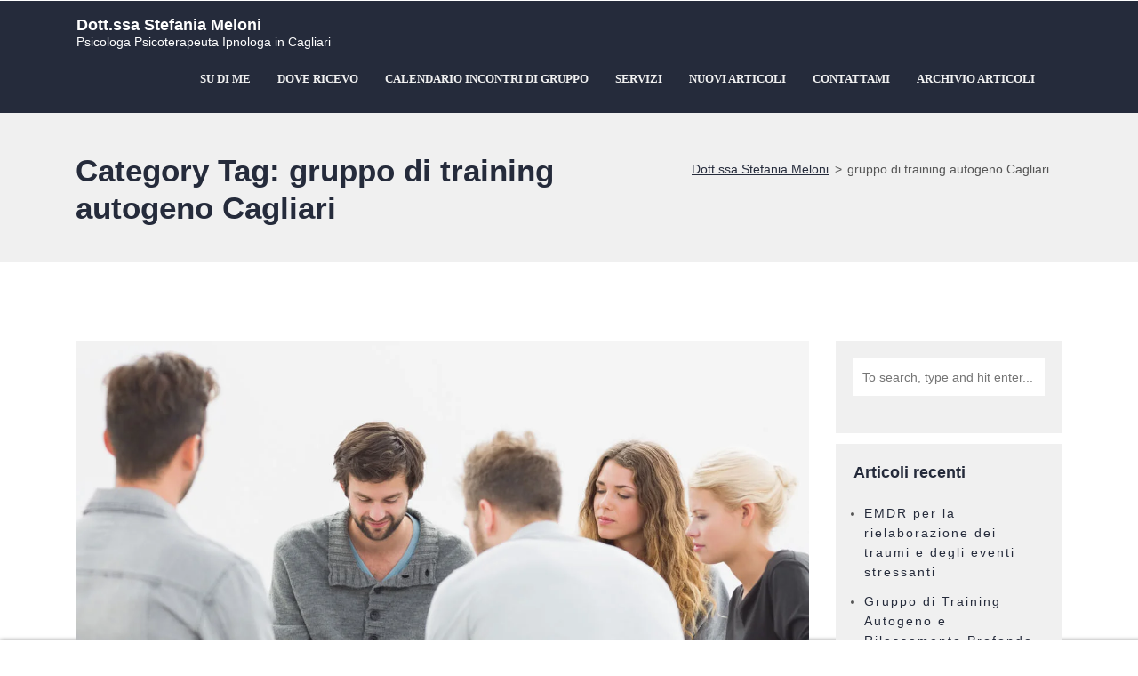

--- FILE ---
content_type: text/html; charset=UTF-8
request_url: https://stefaniameloni.it/cagliari/tag/gruppo-di-training-autogeno-cagliari/
body_size: 20153
content:
<!DOCTYPE html><html lang="it-IT"><head><script data-no-optimize="1">var litespeed_docref=sessionStorage.getItem("litespeed_docref");litespeed_docref&&(Object.defineProperty(document,"referrer",{get:function(){return litespeed_docref}}),sessionStorage.removeItem("litespeed_docref"));</script> <meta charset=UTF-8 /><meta name=viewport content="width=device-width, initial-scale=1, maximum-scale=1, user-scalable=no"><link rel=profile href=http://gmpg.org/xfn/11 /><link rel=pingback href=https://stefaniameloni.it/xmlrpc.php />
<!--[if lt IE 9]> <script src="https://stefaniameloni.it/wp-content/themes/psychologist/js/html5.js"></script> <![endif]--><meta name='robots' content='index, follow, max-image-preview:large, max-snippet:-1, max-video-preview:-1' /><style>img:is([sizes="auto" i], [sizes^="auto," i]) { contain-intrinsic-size: 3000px 1500px }</style><title>gruppo di training autogeno Cagliari Archivi - Dott.ssa Stefania Meloni</title><link rel="canonical" href="https://stefaniameloni.it/cagliari/tag/gruppo-di-training-autogeno-cagliari/" /><meta property="og:locale" content="it_IT" /><meta property="og:type" content="article" /><meta property="og:title" content="gruppo di training autogeno Cagliari Archivi" /><meta property="og:url" content="https://stefaniameloni.it/cagliari/tag/gruppo-di-training-autogeno-cagliari/" /><meta property="og:site_name" content="Dott.ssa Stefania Meloni" /><meta property="og:image" content="https://stefaniameloni.it/wp-content/uploads/2024/02/screen_sito.png" /><meta property="og:image:width" content="758" /><meta property="og:image:height" content="599" /><meta property="og:image:type" content="image/png" /><meta name="twitter:card" content="summary_large_image" /> <script type="application/ld+json" class="yoast-schema-graph">{"@context":"https://schema.org","@graph":[{"@type":"CollectionPage","@id":"https://stefaniameloni.it/cagliari/tag/gruppo-di-training-autogeno-cagliari/","url":"https://stefaniameloni.it/cagliari/tag/gruppo-di-training-autogeno-cagliari/","name":"gruppo di training autogeno Cagliari Archivi - Dott.ssa Stefania Meloni","isPartOf":{"@id":"https://stefaniameloni.it/#website"},"primaryImageOfPage":{"@id":"https://stefaniameloni.it/cagliari/tag/gruppo-di-training-autogeno-cagliari/#primaryimage"},"image":{"@id":"https://stefaniameloni.it/cagliari/tag/gruppo-di-training-autogeno-cagliari/#primaryimage"},"thumbnailUrl":"https://stefaniameloni.it/wp-content/uploads/2016/03/rilassamento-gruppo.jpg","breadcrumb":{"@id":"https://stefaniameloni.it/cagliari/tag/gruppo-di-training-autogeno-cagliari/#breadcrumb"},"inLanguage":"it-IT"},{"@type":"ImageObject","inLanguage":"it-IT","@id":"https://stefaniameloni.it/cagliari/tag/gruppo-di-training-autogeno-cagliari/#primaryimage","url":"https://stefaniameloni.it/wp-content/uploads/2016/03/rilassamento-gruppo.jpg","contentUrl":"https://stefaniameloni.it/wp-content/uploads/2016/03/rilassamento-gruppo.jpg","width":1250,"height":897,"caption":"Training Autogeno e rilassamento profondo in gruppo"},{"@type":"BreadcrumbList","@id":"https://stefaniameloni.it/cagliari/tag/gruppo-di-training-autogeno-cagliari/#breadcrumb","itemListElement":[{"@type":"ListItem","position":1,"name":"Home","item":"https://stefaniameloni.it/"},{"@type":"ListItem","position":2,"name":"gruppo di training autogeno Cagliari"}]},{"@type":"WebSite","@id":"https://stefaniameloni.it/#website","url":"https://stefaniameloni.it/","name":"Dott.ssa Stefania Meloni","description":"Psicologa Psicoterapeuta Ipnologa in Cagliari","publisher":{"@id":"https://stefaniameloni.it/#/schema/person/8265c21a0670afa3ed7fa782ea03c2b1"},"alternateName":"Psicologa Psicoterapeuta Cagliari Dott.ssa Stefania Meloni","potentialAction":[{"@type":"SearchAction","target":{"@type":"EntryPoint","urlTemplate":"https://stefaniameloni.it/?s={search_term_string}"},"query-input":"required name=search_term_string"}],"inLanguage":"it-IT"},{"@type":["Person","Organization"],"@id":"https://stefaniameloni.it/#/schema/person/8265c21a0670afa3ed7fa782ea03c2b1","name":"Stefania Meloni","image":{"@type":"ImageObject","inLanguage":"it-IT","@id":"https://stefaniameloni.it/#/schema/person/image/","url":"https://stefaniameloni.it/wp-content/uploads/2021/05/Psicoterapeuta-Stefania-Meloni-Cagliari-190x212-1.jpg","contentUrl":"https://stefaniameloni.it/wp-content/uploads/2021/05/Psicoterapeuta-Stefania-Meloni-Cagliari-190x212-1.jpg","width":190,"height":212,"caption":"Stefania Meloni"},"logo":{"@id":"https://stefaniameloni.it/#/schema/person/image/"},"description":"Psicologa, Ipnologa e Psicoterapeuta con Master di Terapia Strategica Breve, Practitioner PNL. Riceve sul suo studio di Cagliari.","sameAs":["https://stefaniameloni.it"]}]}</script> <link rel='dns-prefetch' href='//fonts.googleapis.com' /><link rel="alternate" type="application/rss+xml" title="Dott.ssa Stefania Meloni &raquo; Feed" href="https://stefaniameloni.it/feed/" /><link rel="alternate" type="application/rss+xml" title="Dott.ssa Stefania Meloni &raquo; Feed dei commenti" href="https://stefaniameloni.it/comments/feed/" /><link rel="alternate" type="text/calendar" title="Dott.ssa Stefania Meloni &raquo; iCal Feed" href="https://stefaniameloni.it/events/?ical=1" /><link rel="alternate" type="application/rss+xml" title="Dott.ssa Stefania Meloni &raquo; gruppo di training autogeno Cagliari Feed del tag" href="https://stefaniameloni.it/cagliari/tag/gruppo-di-training-autogeno-cagliari/feed/" /><link data-optimized="2" rel="stylesheet" href="https://stefaniameloni.it/wp-content/litespeed/css/e6322eb44029e0d4e85dcf630a70dad6.css?ver=9c94f" /><style id='wp-block-library-theme-inline-css' type='text/css'>.wp-block-audio :where(figcaption){color:#555;font-size:13px;text-align:center}.is-dark-theme .wp-block-audio :where(figcaption){color:#ffffffa6}.wp-block-audio{margin:0 0 1em}.wp-block-code{border:1px solid #ccc;border-radius:4px;font-family:Menlo,Consolas,monaco,monospace;padding:.8em 1em}.wp-block-embed :where(figcaption){color:#555;font-size:13px;text-align:center}.is-dark-theme .wp-block-embed :where(figcaption){color:#ffffffa6}.wp-block-embed{margin:0 0 1em}.blocks-gallery-caption{color:#555;font-size:13px;text-align:center}.is-dark-theme .blocks-gallery-caption{color:#ffffffa6}:root :where(.wp-block-image figcaption){color:#555;font-size:13px;text-align:center}.is-dark-theme :root :where(.wp-block-image figcaption){color:#ffffffa6}.wp-block-image{margin:0 0 1em}.wp-block-pullquote{border-bottom:4px solid;border-top:4px solid;color:currentColor;margin-bottom:1.75em}.wp-block-pullquote cite,.wp-block-pullquote footer,.wp-block-pullquote__citation{color:currentColor;font-size:.8125em;font-style:normal;text-transform:uppercase}.wp-block-quote{border-left:.25em solid;margin:0 0 1.75em;padding-left:1em}.wp-block-quote cite,.wp-block-quote footer{color:currentColor;font-size:.8125em;font-style:normal;position:relative}.wp-block-quote:where(.has-text-align-right){border-left:none;border-right:.25em solid;padding-left:0;padding-right:1em}.wp-block-quote:where(.has-text-align-center){border:none;padding-left:0}.wp-block-quote.is-large,.wp-block-quote.is-style-large,.wp-block-quote:where(.is-style-plain){border:none}.wp-block-search .wp-block-search__label{font-weight:700}.wp-block-search__button{border:1px solid #ccc;padding:.375em .625em}:where(.wp-block-group.has-background){padding:1.25em 2.375em}.wp-block-separator.has-css-opacity{opacity:.4}.wp-block-separator{border:none;border-bottom:2px solid;margin-left:auto;margin-right:auto}.wp-block-separator.has-alpha-channel-opacity{opacity:1}.wp-block-separator:not(.is-style-wide):not(.is-style-dots){width:100px}.wp-block-separator.has-background:not(.is-style-dots){border-bottom:none;height:1px}.wp-block-separator.has-background:not(.is-style-wide):not(.is-style-dots){height:2px}.wp-block-table{margin:0 0 1em}.wp-block-table td,.wp-block-table th{word-break:normal}.wp-block-table :where(figcaption){color:#555;font-size:13px;text-align:center}.is-dark-theme .wp-block-table :where(figcaption){color:#ffffffa6}.wp-block-video :where(figcaption){color:#555;font-size:13px;text-align:center}.is-dark-theme .wp-block-video :where(figcaption){color:#ffffffa6}.wp-block-video{margin:0 0 1em}:root :where(.wp-block-template-part.has-background){margin-bottom:0;margin-top:0;padding:1.25em 2.375em}</style><style id='classic-theme-styles-inline-css' type='text/css'>/*! This file is auto-generated */
.wp-block-button__link{color:#fff;background-color:#32373c;border-radius:9999px;box-shadow:none;text-decoration:none;padding:calc(.667em + 2px) calc(1.333em + 2px);font-size:1.125em}.wp-block-file__button{background:#32373c;color:#fff;text-decoration:none}</style><style id='global-styles-inline-css' type='text/css'>:root{--wp--preset--aspect-ratio--square: 1;--wp--preset--aspect-ratio--4-3: 4/3;--wp--preset--aspect-ratio--3-4: 3/4;--wp--preset--aspect-ratio--3-2: 3/2;--wp--preset--aspect-ratio--2-3: 2/3;--wp--preset--aspect-ratio--16-9: 16/9;--wp--preset--aspect-ratio--9-16: 9/16;--wp--preset--color--black: #000000;--wp--preset--color--cyan-bluish-gray: #abb8c3;--wp--preset--color--white: #ffffff;--wp--preset--color--pale-pink: #f78da7;--wp--preset--color--vivid-red: #cf2e2e;--wp--preset--color--luminous-vivid-orange: #ff6900;--wp--preset--color--luminous-vivid-amber: #fcb900;--wp--preset--color--light-green-cyan: #7bdcb5;--wp--preset--color--vivid-green-cyan: #00d084;--wp--preset--color--pale-cyan-blue: #8ed1fc;--wp--preset--color--vivid-cyan-blue: #0693e3;--wp--preset--color--vivid-purple: #9b51e0;--wp--preset--color--first-color: #252b3b;--wp--preset--color--second-color: #ff6544;--wp--preset--gradient--vivid-cyan-blue-to-vivid-purple: linear-gradient(135deg,rgba(6,147,227,1) 0%,rgb(155,81,224) 100%);--wp--preset--gradient--light-green-cyan-to-vivid-green-cyan: linear-gradient(135deg,rgb(122,220,180) 0%,rgb(0,208,130) 100%);--wp--preset--gradient--luminous-vivid-amber-to-luminous-vivid-orange: linear-gradient(135deg,rgba(252,185,0,1) 0%,rgba(255,105,0,1) 100%);--wp--preset--gradient--luminous-vivid-orange-to-vivid-red: linear-gradient(135deg,rgba(255,105,0,1) 0%,rgb(207,46,46) 100%);--wp--preset--gradient--very-light-gray-to-cyan-bluish-gray: linear-gradient(135deg,rgb(238,238,238) 0%,rgb(169,184,195) 100%);--wp--preset--gradient--cool-to-warm-spectrum: linear-gradient(135deg,rgb(74,234,220) 0%,rgb(151,120,209) 20%,rgb(207,42,186) 40%,rgb(238,44,130) 60%,rgb(251,105,98) 80%,rgb(254,248,76) 100%);--wp--preset--gradient--blush-light-purple: linear-gradient(135deg,rgb(255,206,236) 0%,rgb(152,150,240) 100%);--wp--preset--gradient--blush-bordeaux: linear-gradient(135deg,rgb(254,205,165) 0%,rgb(254,45,45) 50%,rgb(107,0,62) 100%);--wp--preset--gradient--luminous-dusk: linear-gradient(135deg,rgb(255,203,112) 0%,rgb(199,81,192) 50%,rgb(65,88,208) 100%);--wp--preset--gradient--pale-ocean: linear-gradient(135deg,rgb(255,245,203) 0%,rgb(182,227,212) 50%,rgb(51,167,181) 100%);--wp--preset--gradient--electric-grass: linear-gradient(135deg,rgb(202,248,128) 0%,rgb(113,206,126) 100%);--wp--preset--gradient--midnight: linear-gradient(135deg,rgb(2,3,129) 0%,rgb(40,116,252) 100%);--wp--preset--font-size--small: 14px;--wp--preset--font-size--medium: 20px;--wp--preset--font-size--large: 22px;--wp--preset--font-size--x-large: 42px;--wp--preset--font-size--normal: 18px;--wp--preset--font-size--huge: 27px;--wp--preset--font-size--extrahuge: 36px;--wp--preset--spacing--20: 0.44rem;--wp--preset--spacing--30: 0.67rem;--wp--preset--spacing--40: 1rem;--wp--preset--spacing--50: 1.5rem;--wp--preset--spacing--60: 2.25rem;--wp--preset--spacing--70: 3.38rem;--wp--preset--spacing--80: 5.06rem;--wp--preset--shadow--natural: 6px 6px 9px rgba(0, 0, 0, 0.2);--wp--preset--shadow--deep: 12px 12px 50px rgba(0, 0, 0, 0.4);--wp--preset--shadow--sharp: 6px 6px 0px rgba(0, 0, 0, 0.2);--wp--preset--shadow--outlined: 6px 6px 0px -3px rgba(255, 255, 255, 1), 6px 6px rgba(0, 0, 0, 1);--wp--preset--shadow--crisp: 6px 6px 0px rgba(0, 0, 0, 1);}:where(.is-layout-flex){gap: 0.5em;}:where(.is-layout-grid){gap: 0.5em;}body .is-layout-flex{display: flex;}.is-layout-flex{flex-wrap: wrap;align-items: center;}.is-layout-flex > :is(*, div){margin: 0;}body .is-layout-grid{display: grid;}.is-layout-grid > :is(*, div){margin: 0;}:where(.wp-block-columns.is-layout-flex){gap: 2em;}:where(.wp-block-columns.is-layout-grid){gap: 2em;}:where(.wp-block-post-template.is-layout-flex){gap: 1.25em;}:where(.wp-block-post-template.is-layout-grid){gap: 1.25em;}.has-black-color{color: var(--wp--preset--color--black) !important;}.has-cyan-bluish-gray-color{color: var(--wp--preset--color--cyan-bluish-gray) !important;}.has-white-color{color: var(--wp--preset--color--white) !important;}.has-pale-pink-color{color: var(--wp--preset--color--pale-pink) !important;}.has-vivid-red-color{color: var(--wp--preset--color--vivid-red) !important;}.has-luminous-vivid-orange-color{color: var(--wp--preset--color--luminous-vivid-orange) !important;}.has-luminous-vivid-amber-color{color: var(--wp--preset--color--luminous-vivid-amber) !important;}.has-light-green-cyan-color{color: var(--wp--preset--color--light-green-cyan) !important;}.has-vivid-green-cyan-color{color: var(--wp--preset--color--vivid-green-cyan) !important;}.has-pale-cyan-blue-color{color: var(--wp--preset--color--pale-cyan-blue) !important;}.has-vivid-cyan-blue-color{color: var(--wp--preset--color--vivid-cyan-blue) !important;}.has-vivid-purple-color{color: var(--wp--preset--color--vivid-purple) !important;}.has-black-background-color{background-color: var(--wp--preset--color--black) !important;}.has-cyan-bluish-gray-background-color{background-color: var(--wp--preset--color--cyan-bluish-gray) !important;}.has-white-background-color{background-color: var(--wp--preset--color--white) !important;}.has-pale-pink-background-color{background-color: var(--wp--preset--color--pale-pink) !important;}.has-vivid-red-background-color{background-color: var(--wp--preset--color--vivid-red) !important;}.has-luminous-vivid-orange-background-color{background-color: var(--wp--preset--color--luminous-vivid-orange) !important;}.has-luminous-vivid-amber-background-color{background-color: var(--wp--preset--color--luminous-vivid-amber) !important;}.has-light-green-cyan-background-color{background-color: var(--wp--preset--color--light-green-cyan) !important;}.has-vivid-green-cyan-background-color{background-color: var(--wp--preset--color--vivid-green-cyan) !important;}.has-pale-cyan-blue-background-color{background-color: var(--wp--preset--color--pale-cyan-blue) !important;}.has-vivid-cyan-blue-background-color{background-color: var(--wp--preset--color--vivid-cyan-blue) !important;}.has-vivid-purple-background-color{background-color: var(--wp--preset--color--vivid-purple) !important;}.has-black-border-color{border-color: var(--wp--preset--color--black) !important;}.has-cyan-bluish-gray-border-color{border-color: var(--wp--preset--color--cyan-bluish-gray) !important;}.has-white-border-color{border-color: var(--wp--preset--color--white) !important;}.has-pale-pink-border-color{border-color: var(--wp--preset--color--pale-pink) !important;}.has-vivid-red-border-color{border-color: var(--wp--preset--color--vivid-red) !important;}.has-luminous-vivid-orange-border-color{border-color: var(--wp--preset--color--luminous-vivid-orange) !important;}.has-luminous-vivid-amber-border-color{border-color: var(--wp--preset--color--luminous-vivid-amber) !important;}.has-light-green-cyan-border-color{border-color: var(--wp--preset--color--light-green-cyan) !important;}.has-vivid-green-cyan-border-color{border-color: var(--wp--preset--color--vivid-green-cyan) !important;}.has-pale-cyan-blue-border-color{border-color: var(--wp--preset--color--pale-cyan-blue) !important;}.has-vivid-cyan-blue-border-color{border-color: var(--wp--preset--color--vivid-cyan-blue) !important;}.has-vivid-purple-border-color{border-color: var(--wp--preset--color--vivid-purple) !important;}.has-vivid-cyan-blue-to-vivid-purple-gradient-background{background: var(--wp--preset--gradient--vivid-cyan-blue-to-vivid-purple) !important;}.has-light-green-cyan-to-vivid-green-cyan-gradient-background{background: var(--wp--preset--gradient--light-green-cyan-to-vivid-green-cyan) !important;}.has-luminous-vivid-amber-to-luminous-vivid-orange-gradient-background{background: var(--wp--preset--gradient--luminous-vivid-amber-to-luminous-vivid-orange) !important;}.has-luminous-vivid-orange-to-vivid-red-gradient-background{background: var(--wp--preset--gradient--luminous-vivid-orange-to-vivid-red) !important;}.has-very-light-gray-to-cyan-bluish-gray-gradient-background{background: var(--wp--preset--gradient--very-light-gray-to-cyan-bluish-gray) !important;}.has-cool-to-warm-spectrum-gradient-background{background: var(--wp--preset--gradient--cool-to-warm-spectrum) !important;}.has-blush-light-purple-gradient-background{background: var(--wp--preset--gradient--blush-light-purple) !important;}.has-blush-bordeaux-gradient-background{background: var(--wp--preset--gradient--blush-bordeaux) !important;}.has-luminous-dusk-gradient-background{background: var(--wp--preset--gradient--luminous-dusk) !important;}.has-pale-ocean-gradient-background{background: var(--wp--preset--gradient--pale-ocean) !important;}.has-electric-grass-gradient-background{background: var(--wp--preset--gradient--electric-grass) !important;}.has-midnight-gradient-background{background: var(--wp--preset--gradient--midnight) !important;}.has-small-font-size{font-size: var(--wp--preset--font-size--small) !important;}.has-medium-font-size{font-size: var(--wp--preset--font-size--medium) !important;}.has-large-font-size{font-size: var(--wp--preset--font-size--large) !important;}.has-x-large-font-size{font-size: var(--wp--preset--font-size--x-large) !important;}
:where(.wp-block-post-template.is-layout-flex){gap: 1.25em;}:where(.wp-block-post-template.is-layout-grid){gap: 1.25em;}
:where(.wp-block-columns.is-layout-flex){gap: 2em;}:where(.wp-block-columns.is-layout-grid){gap: 2em;}
:root :where(.wp-block-pullquote){font-size: 1.5em;line-height: 1.6;}</style><style id='contact-form-7-inline-css' type='text/css'>.wpcf7 .wpcf7-recaptcha iframe {margin-bottom: 0;}.wpcf7 .wpcf7-recaptcha[data-align="center"] > div {margin: 0 auto;}.wpcf7 .wpcf7-recaptcha[data-align="right"] > div {margin: 0 0 0 auto;}</style> <script type="litespeed/javascript" data-src="https://stefaniameloni.it/wp-includes/js/jquery/jquery.min.js" id="jquery-core-js"></script> <script id="cookie-law-info-js-extra" type="litespeed/javascript">var Cli_Data={"nn_cookie_ids":[],"cookielist":[],"non_necessary_cookies":[],"ccpaEnabled":"","ccpaRegionBased":"","ccpaBarEnabled":"","strictlyEnabled":["necessary","obligatoire"],"ccpaType":"gdpr","js_blocking":"","custom_integration":"","triggerDomRefresh":"","secure_cookies":""};var cli_cookiebar_settings={"animate_speed_hide":"500","animate_speed_show":"500","background":"#fff","border":"#444","border_on":"","button_1_button_colour":"#000","button_1_button_hover":"#000000","button_1_link_colour":"#fff","button_1_as_button":"1","button_1_new_win":"","button_2_button_colour":"#333","button_2_button_hover":"#292929","button_2_link_colour":"#eeee22","button_2_as_button":"1","button_2_hidebar":"","button_3_button_colour":"#dedfe0","button_3_button_hover":"#b2b2b3","button_3_link_colour":"#333333","button_3_as_button":"1","button_3_new_win":"","button_4_button_colour":"#dedfe0","button_4_button_hover":"#b2b2b3","button_4_link_colour":"#333333","button_4_as_button":"1","button_7_button_colour":"#61a229","button_7_button_hover":"#4e8221","button_7_link_colour":"#fff","button_7_as_button":"1","button_7_new_win":"","font_family":"Lucida Sans Unicode, Lucida Grande, sans-serif","header_fix":"","notify_animate_hide":"1","notify_animate_show":"1","notify_div_id":"#cookie-law-info-bar","notify_position_horizontal":"right","notify_position_vertical":"top","scroll_close":"","scroll_close_reload":"","accept_close_reload":"","reject_close_reload":"","showagain_tab":"","showagain_background":"#fff","showagain_border":"#000","showagain_div_id":"#cookie-law-info-again","showagain_x_position":"100px","text":"#000","show_once_yn":"","show_once":"10000","logging_on":"","as_popup":"","popup_overlay":"1","bar_heading_text":"","cookie_bar_as":"banner","popup_showagain_position":"bottom-right","widget_position":"left"};var log_object={"ajax_url":"https:\/\/stefaniameloni.it\/wp-admin\/admin-ajax.php"}</script> <link rel="https://api.w.org/" href="https://stefaniameloni.it/wp-json/" /><link rel="alternate" title="JSON" type="application/json" href="https://stefaniameloni.it/wp-json/wp/v2/tags/102" /><link rel="EditURI" type="application/rsd+xml" title="RSD" href="https://stefaniameloni.it/xmlrpc.php?rsd" /><meta name="generator" content="WordPress 6.7.4" /><style>/* CSS added by WP Meta and Date Remover*/.wp-block-post-author__name{display:none !important;} .wp-block-post-date{display:none !important;} .entry-meta {display:none !important;} .home .entry-meta { display: none; } .entry-footer {display:none !important;} .home .entry-footer { display: none; }</style><meta name="tec-api-version" content="v1"><meta name="tec-api-origin" content="https://stefaniameloni.it"><link rel="alternate" href="https://stefaniameloni.it/wp-json/tribe/events/v1/events/?tags=gruppo-di-training-autogeno-cagliari" /><style type="text/css">.recentcomments a{display:inline !important;padding:0 !important;margin:0 !important;}</style><script type="litespeed/javascript">document.addEventListener("DOMContentLiteSpeedLoaded",function(){document.querySelectorAll(".button1small a").forEach(function(btn){if(btn.textContent.trim()==="Read More"){btn.textContent="Leggi Tutto"}})})</script><meta name="generator" content="Powered by Slider Revolution 6.7.0 - responsive, Mobile-Friendly Slider Plugin for WordPress with comfortable drag and drop interface." /><link rel="icon" href="https://stefaniameloni.it/wp-content/uploads/2021/05/cropped-favicon-stefaniameloni-32x32.jpg" sizes="32x32" /><link rel="icon" href="https://stefaniameloni.it/wp-content/uploads/2021/05/cropped-favicon-stefaniameloni-192x192.jpg" sizes="192x192" /><link rel="apple-touch-icon" href="https://stefaniameloni.it/wp-content/uploads/2021/05/cropped-favicon-stefaniameloni-180x180.jpg" /><meta name="msapplication-TileImage" content="https://stefaniameloni.it/wp-content/uploads/2021/05/cropped-favicon-stefaniameloni-270x270.jpg" /> <script type="litespeed/javascript">function setREVStartSize(e){window.RSIW=window.RSIW===undefined?window.innerWidth:window.RSIW;window.RSIH=window.RSIH===undefined?window.innerHeight:window.RSIH;try{var pw=document.getElementById(e.c).parentNode.offsetWidth,newh;pw=pw===0||isNaN(pw)||(e.l=="fullwidth"||e.layout=="fullwidth")?window.RSIW:pw;e.tabw=e.tabw===undefined?0:parseInt(e.tabw);e.thumbw=e.thumbw===undefined?0:parseInt(e.thumbw);e.tabh=e.tabh===undefined?0:parseInt(e.tabh);e.thumbh=e.thumbh===undefined?0:parseInt(e.thumbh);e.tabhide=e.tabhide===undefined?0:parseInt(e.tabhide);e.thumbhide=e.thumbhide===undefined?0:parseInt(e.thumbhide);e.mh=e.mh===undefined||e.mh==""||e.mh==="auto"?0:parseInt(e.mh,0);if(e.layout==="fullscreen"||e.l==="fullscreen")
newh=Math.max(e.mh,window.RSIH);else{e.gw=Array.isArray(e.gw)?e.gw:[e.gw];for(var i in e.rl)if(e.gw[i]===undefined||e.gw[i]===0)e.gw[i]=e.gw[i-1];e.gh=e.el===undefined||e.el===""||(Array.isArray(e.el)&&e.el.length==0)?e.gh:e.el;e.gh=Array.isArray(e.gh)?e.gh:[e.gh];for(var i in e.rl)if(e.gh[i]===undefined||e.gh[i]===0)e.gh[i]=e.gh[i-1];var nl=new Array(e.rl.length),ix=0,sl;e.tabw=e.tabhide>=pw?0:e.tabw;e.thumbw=e.thumbhide>=pw?0:e.thumbw;e.tabh=e.tabhide>=pw?0:e.tabh;e.thumbh=e.thumbhide>=pw?0:e.thumbh;for(var i in e.rl)nl[i]=e.rl[i]<window.RSIW?0:e.rl[i];sl=nl[0];for(var i in nl)if(sl>nl[i]&&nl[i]>0){sl=nl[i];ix=i}
var m=pw>(e.gw[ix]+e.tabw+e.thumbw)?1:(pw-(e.tabw+e.thumbw))/(e.gw[ix]);newh=(e.gh[ix]*m)+(e.tabh+e.thumbh)}
var el=document.getElementById(e.c);if(el!==null&&el)el.style.height=newh+"px";el=document.getElementById(e.c+"_wrapper");if(el!==null&&el){el.style.height=newh+"px";el.style.display="block"}}catch(e){console.log("Failure at Presize of Slider:"+e)}}</script> <style type="text/css" id="wp-custom-css">.col-md-6.homeblog {
  margin-bottom: 30px;
  padding-left: 15px;
  padding-right: 15px;
  box-sizing: border-box;
}

.fw-row::after {
  content: "";
  display: table;
  clear: both;
}

.wpforms-container .wpforms-form {
  max-width: 700px;
  margin: 40px auto;
  padding: 0 15px;
}

/* Cornice e sfondo del form */
#wpforms-form-774 {
  border: 2px solid #8e44ad;
  border-radius: 12px;
  padding: 30px;
  background-color: #fefefe;
  max-width: 700px;
  margin: 0 auto;
  box-shadow: 0 6px 24px rgba(0, 0, 0, 0.08);
  font-family: "Segoe UI", sans-serif;
}

/* Etichette dei campi */
#wpforms-form-774 .wpforms-field-label {
  font-size: 18px;
  font-weight: 600;
  margin-bottom: 6px;
  color: #2c2c2c;
}

/* Input e textarea */
#wpforms-form-774 input[type="text"],
#wpforms-form-774 input[type="email"],
#wpforms-form-774 textarea {
  border: 1px solid #bbb;
  padding: 14px;
  border-radius: 6px;
  width: 100%;
  box-sizing: border-box;
  font-size: 17px;
  margin-bottom: 20px;
  background-color: #fff;
  color: #333;
}

/* Focus sui campi */
#wpforms-form-774 input[type="text"]:focus,
#wpforms-form-774 input[type="email"]:focus,
#wpforms-form-774 textarea:focus {
  border-color: #8e44ad;
  outline: none;
  box-shadow: 0 0 6px rgba(142, 68, 173, 0.4);
}

/* Pulsante di invio centrato con nuovo colore */
#wpforms-form-774 .wpforms-submit-container {
  text-align: center;
}

#wpforms-form-774 button.wpforms-submit {
  background-color: #FF6347; /* Tomato */
  color: white;
  padding: 14px 32px;
  border: none;
  border-radius: 8px;
  font-weight: bold;
  font-size: 16px;
  cursor: pointer;
  transition: background-color 0.3s ease;
  box-shadow: 0 4px 12px rgba(0, 0, 0, 0.1);
}

/* Hover con tono leggermente più scuro */
#wpforms-form-774 button.wpforms-submit:hover {
  background-color: #e5533c;
}

#wpforms-confirmation-774.wpforms-confirmation-container-full {
  background: linear-gradient(135deg, #f0fff4, #e6ffe6);
  border: 2px solid #2ecc71;
  padding: 25px 30px;
  border-radius: 12px;
  max-width: 700px;
  margin: 30px auto;
  text-align: center;
  font-size: 18px;
  font-weight: 500;
  color: #2c3e50;
  box-shadow: 0 4px 20px rgba(0, 0, 0, 0.08);
  font-family: "Segoe UI", sans-serif;
}

/* Bottone "Leggi tutto" - stile normale */
.button1small a {
  background-color: #FF6347; /* Tomato */
  color: #fff !important;
  padding: 12px 20px;
  border-radius: 6px;
  display: inline-block;
  font-weight: bold;
  text-transform: uppercase;
  text-decoration: none;
  transition: background-color 0.3s ease;
  border: none;
  box-shadow: 0 2px 6px rgba(0, 0, 0, 0.1);
  font-size: 14px;
  letter-spacing: 0.5px;
}

/* Effetto hover - verde brillante */
.button1small a:hover {
  background-color: #27ae60; /* Verde armonioso */
  color: #fff !important;
}</style></head><body class="archive tag tag-gruppo-di-training-autogeno-cagliari tag-102 wp-embed-responsive tribe-no-js page-template-psychologist-child" data-spy="scroll"><div class="headerwrapper"><div class="container"><div class="row headersearchform"><div class="col-sm-3"></div><div class="col-sm-9"></div></div></div></div><div class="navbarwrapper sticker"><div class="navbar"><div class="container"><div class="row"><div class="col-lg-12"><nav class="navbar"><div class="navbar-header"><div class="navbar-brand"><hgroup><h2 class='site-title'><a href='https://stefaniameloni.it/' title='Dott.ssa Stefania Meloni' rel='home'>Dott.ssa Stefania Meloni</a></h2><h2 class='site-description'>Psicologa Psicoterapeuta Ipnologa in Cagliari</h2></hgroup></div><div id="toggle-icon" class="navbar-toggle" data-toggle="collapse" data-target=".navbar-ex1-collapse">
<span></span>
<span></span>
<span></span></div></div><div class="collapse navbar-collapse navbar-ex1-collapse"><div class="cl-effect-12"><div class="menu-menu1-container"><ul id="menu-menu1" class="nav navbar-nav pull-right"><li id="menu-item-7" class="menu-item menu-item-type-custom menu-item-object-custom menu-item-7"><a href="https://stefaniameloni.it/#stefania-meloni-ipnologa-psicologa-psicoterapeuta-cagliari">Su di me</a></li><li id="menu-item-11" class="menu-item menu-item-type-custom menu-item-object-custom menu-item-11"><a href="https://stefaniameloni.it/#dove-ricevo">Dove Ricevo</a></li><li id="menu-item-8" class="menu-item menu-item-type-custom menu-item-object-custom menu-item-8"><a href="https://stefaniameloni.it/#schedule">Calendario Incontri di gruppo</a></li><li id="menu-item-14" class="menu-item menu-item-type-custom menu-item-object-custom menu-item-14"><a href="https://stefaniameloni.it/#servizi-e-competenze">Servizi</a></li><li id="menu-item-10" class="menu-item menu-item-type-custom menu-item-object-custom menu-item-10"><a href="https://stefaniameloni.it/#blog-news">Nuovi Articoli</a></li><li id="menu-item-13" class="menu-item menu-item-type-custom menu-item-object-custom menu-item-13"><a href="https://stefaniameloni.it/#contatta-stefania-meloni">Contattami</a></li><li id="menu-item-17" class="menu-item menu-item-type-custom menu-item-object-custom menu-item-17"><a href="https://stefaniameloni.it/2015/09">Archivio Articoli</a></li></ul></div></div></div></nav></div></div></div></div></div><div id="wrapperpages"><header class="mainheadlinewrapperpage wrapper100percent"><div class="container"><div class="row"><div class="col-sm-6"><h1>Category Tag: gruppo di training autogeno Cagliari</h1></div><div class="col-sm-6"><div class="breadcrumb-wrapper"><div class="breadcrumb">
<span property="itemListElement" typeof="ListItem"><a property="item" typeof="WebPage" title="Vai a Dott.ssa Stefania Meloni." href="https://stefaniameloni.it" class="home" ><span property="name">Dott.ssa Stefania Meloni</span></a><meta property="position" content="1"></span> &gt; <span property="itemListElement" typeof="ListItem"><span property="name" class="archive taxonomy post_tag current-item">gruppo di training autogeno Cagliari</span><meta property="url" content="https://stefaniameloni.it/cagliari/tag/gruppo-di-training-autogeno-cagliari/"><meta property="position" content="2"></span></div></div></div></div></div></header><div class="wrapper100percent contentwrapper"><div class="container"><div class="row"><div class="col-md-9"><article class="wrapper100percent one-post"><img data-lazyloaded="1" src="[data-uri]" width="1250" height="897" data-src="https://stefaniameloni.it/wp-content/uploads/2016/03/rilassamento-gruppo.jpg" class="attachment-post-large size-post-large wp-post-image" alt="Training autogenoin gruppo" decoding="async" fetchpriority="high" data-srcset="https://stefaniameloni.it/wp-content/uploads/2016/03/rilassamento-gruppo.jpg 1250w, https://stefaniameloni.it/wp-content/uploads/2016/03/rilassamento-gruppo-300x215.jpg 300w, https://stefaniameloni.it/wp-content/uploads/2016/03/rilassamento-gruppo-1024x735.jpg 1024w" data-sizes="(max-width: 1250px) 100vw, 1250px" /><div class="wrapper100percent"><div class="post-624 post type-post status-publish format-standard has-post-thumbnail hentry category-crescita-personale category-training_autogeno tag-corso-di-training-autogeno-cagliari tag-gestire-ansia-e-stress-cagliari tag-gruppo-di-training-autogeno-cagliari tag-rilassamento-cagliari tag-rilassamento-profondo-cagliari"><div class="meta"><ul><li class="metatime"> <i class="icon-time"></i></li><li> <i class="icon-user"></i> by  <a href="https://stefaniameloni.it/cagliari/author/stefaniameloni/" title="Articoli scritti da Stefania Meloni" rel="author">Stefania Meloni</a></li><li><i class="icon-file-text"></i> in  <a href="https://stefaniameloni.it/cagliari/crescita-personale/" rel="category tag">Crescita Personale</a>, <a href="https://stefaniameloni.it/cagliari/training_autogeno/" rel="category tag">Training Autogeno</a></li><li> <i class="icon-chat"></i> No Comments</li></ul></div><h2>
<a href="https://stefaniameloni.it/cagliari/gruppo-di-training-autogeno-e-rilassamento-profondo/">Gruppo di Training Autogeno e Rilassamento Profondo</a></h2><div class="wrapper100percent">
Sono aperte le iscrizioni per un nuovo gruppo di Training Autogeno  che inizierà giovedì 31 marzo alle ore 19.00, a Cagliari presso lo studio della dott.ssa Stefania Meloni in piazza Martiri, 9. Il corso si&hellip;</div><div class="btn-blog">
<a href="https://stefaniameloni.it/cagliari/gruppo-di-training-autogeno-e-rilassamento-profondo/">Read More... </a></div></div></div></article><article class="wrapper100percent one-post"><div class="wrapper100percent"><div class="post-614 tribe_events type-tribe_events status-publish hentry tag-benessere-psicofisico-cagliari tag-come-gestire-lansia-cagliari tag-come-gestire-lo-stress-cagliari tag-corsi-di-training-autogeno-cagliari tag-gruppo-di-training-autogeno-cagliari"><div class="meta"><ul><li class="metatime"> <i class="icon-time"></i></li><li> <i class="icon-user"></i> by  <a href="https://stefaniameloni.it/cagliari/author/stefaniameloni/" title="Articoli scritti da Stefania Meloni" rel="author">Stefania Meloni</a></li><li><i class="icon-file-text"></i> in</li><li> <i class="icon-chat"></i> No Comments</li></ul></div><h2>
<a href="https://stefaniameloni.it/event/gruppo-di-training-autogeno/">Gruppo di Training Autogeno e Rilassamento profondo</a></h2><div class="wrapper100percent">
Sono aperte le iscrizioni per un nuovo gruppo di Training Autogeno che inizierà gli incontri giovedì 31 marzo 2016 alle ore 19.00, presso lo studio della dott.ssa Stefania Meloni in piazza Martiri 9 a Cagliari.&hellip;</div><div class="btn-blog">
<a href="https://stefaniameloni.it/event/gruppo-di-training-autogeno/">Read More... </a></div></div></div></article><div class="row"><div class="col-lg-12 text-center pagination"></div></div></div><div class="col-md-3"><div class="sidebar"><div class="widgets-style1"><aside id="search-2" class="widget widget_search"><form method="get" class="searchform" id="searchform"
action="https://stefaniameloni.it/"
role="search"><input type="text" name="s"
value=""
id="s" placeholder="To search, type and hit enter..." /></form></aside><aside id="recent-posts-2" class="widget widget_recent_entries"><h3 class="widget-title"><span>Articoli recenti</span></h3><ul><li>
<a href="https://stefaniameloni.it/cagliari/emdr-la-rielaborazione-dei-traumi-degli-eventi-stressanti/">EMDR per la rielaborazione dei traumi e degli eventi stressanti</a></li><li>
<a href="https://stefaniameloni.it/cagliari/gruppo-di-training-autogeno-e-rilassamento-profondo/">Gruppo di Training Autogeno e Rilassamento Profondo</a></li><li>
<a href="https://stefaniameloni.it/cagliari/attacco-di-panico-s-o-s-cosa-fare/">Attacco di Panico &#8211; S.O.S.- Cosa fare</a></li><li>
<a href="https://stefaniameloni.it/cagliari/adolescenti-li-ascoltassimo-piu/">Adolescenti: e Se Li Ascoltassimo di Più?</a></li><li>
<a href="https://stefaniameloni.it/cagliari/insonnia-capacita-lasciarsi-andare/">L&#8217;insonnia e la Capacità di Lasciarsi Andare</a></li></ul></aside><aside id="recent-comments-2" class="widget widget_recent_comments"><h3 class="widget-title"><span>Commenti recenti</span></h3><ul id="recentcomments"></ul></aside><aside id="archives-2" class="widget widget_archive"><h3 class="widget-title"><span>Archivi</span></h3><ul><li><a href='https://stefaniameloni.it/cagliari/2020/05/'>Maggio 2020</a></li><li><a href='https://stefaniameloni.it/cagliari/2017/02/'>Febbraio 2017</a></li><li><a href='https://stefaniameloni.it/cagliari/2017/01/'>Gennaio 2017</a></li><li><a href='https://stefaniameloni.it/cagliari/2016/03/'>Marzo 2016</a></li><li><a href='https://stefaniameloni.it/cagliari/2016/01/'>Gennaio 2016</a></li><li><a href='https://stefaniameloni.it/cagliari/2015/09/'>Settembre 2015</a></li><li><a href='https://stefaniameloni.it/cagliari/2015/07/'>Luglio 2015</a></li><li><a href='https://stefaniameloni.it/cagliari/2015/06/'>Giugno 2015</a></li><li><a href='https://stefaniameloni.it/cagliari/2015/03/'>Marzo 2015</a></li><li><a href='https://stefaniameloni.it/cagliari/2015/01/'>Gennaio 2015</a></li></ul></aside><aside id="categories-2" class="widget widget_categories"><h3 class="widget-title"><span>Categorie</span></h3><ul><li class="cat-item cat-item-11"><a href="https://stefaniameloni.it/cagliari/crescita-personale/">Crescita Personale</a></li><li class="cat-item cat-item-115"><a href="https://stefaniameloni.it/cagliari/emdr/">EMDR</a></li><li class="cat-item cat-item-8"><a href="https://stefaniameloni.it/cagliari/ipnosi/">Ipnosi</a></li><li class="cat-item cat-item-13"><a href="https://stefaniameloni.it/cagliari/privacy-policy/">Privacy Policy</a></li><li class="cat-item cat-item-10"><a href="https://stefaniameloni.it/cagliari/psicoterapia_adulti/">Psicoterapia Adulti</a></li><li class="cat-item cat-item-9"><a href="https://stefaniameloni.it/cagliari/psicoterapia_bambini_e_adolescenti/">Psicoterapia Bambini e Adolescenti</a></li><li class="cat-item cat-item-1"><a href="https://stefaniameloni.it/cagliari/senza-categoria/">Senza categoria</a></li><li class="cat-item cat-item-12"><a href="https://stefaniameloni.it/cagliari/training_autogeno/">Training Autogeno</a></li></ul></aside><aside id="meta-2" class="widget widget_meta"><h3 class="widget-title"><span>Meta</span></h3><ul><li><a rel="nofollow" href="https://stefaniameloni.it/wp-login.php">Accedi</a></li><li><a href="https://stefaniameloni.it/feed/">Feed dei contenuti</a></li><li><a href="https://stefaniameloni.it/comments/feed/">Feed dei commenti</a></li><li><a href="https://it.wordpress.org/">WordPress.org</a></li></ul></aside></div></div></div></div></div></div></div><footer class="bottom"><div class="widgets-style2"><div class="container"><div class="row"><div class="col-lg-12"></div></div><div class="row"><div class="col-sm-4"></div><div class="col-sm-4"></div><div class="col-sm-4"></div></div><div class="row"><div class="col-lg-12"><div class="scrollbutton">
<a href="javascript:scrollToTop()" title="go to top"><i class="fa fa-chevron-up"></i></a></div></div></div></div></div><div class="wrapper100percent copyrightwrapper"><div class="col-lg-12 copyright"><p><a href="https://stefaniameloni.it/ ">
(C) 2025- Dott.ssa Stefania Meloni - Psicologa Psicoterapeuta e Ipnologa - Cagliari .
Tel. 329 0271397 - Studio Viale Sant'Ignazio, 26 - Cagliari (CA)	   </a></p></div></div></footer> <script type="litespeed/javascript">window.RS_MODULES=window.RS_MODULES||{};window.RS_MODULES.modules=window.RS_MODULES.modules||{};window.RS_MODULES.waiting=window.RS_MODULES.waiting||[];window.RS_MODULES.defered=!0;window.RS_MODULES.moduleWaiting=window.RS_MODULES.moduleWaiting||{};window.RS_MODULES.type='compiled'</script> <div id="cookie-law-info-bar" data-nosnippet="true"><span>Questo sito o gli strumenti terzi da questo utilizzati si avvalgono di cookie necessari al funzionamento ed utili alle finalità illustrate nella cookie policy. Se vuoi saperne di più o negare il consenso a tutti o ad alcuni cookie, consulta la cookie policy.<br />
Chiudendo questo banner, scorrendo questa pagina, cliccando su un link o proseguendo la navigazione in altra maniera, acconsenti all’uso dei cookie..<a role='button' data-cli_action="accept" id="cookie_action_close_header" class="medium cli-plugin-button cli-plugin-main-button cookie_action_close_header cli_action_button wt-cli-accept-btn">Accetto</a> <a href="https://stefaniameloni.it/privacy-e-cookie-policy/" id="CONSTANT_OPEN_URL" target="_blank" class="medium cli-plugin-button cli-plugin-main-link">Leggi Tutto</a></span></div><div id="cookie-law-info-again" data-nosnippet="true"><span id="cookie_hdr_showagain">Privacy &amp; Cookies Policy</span></div><div class="cli-modal" data-nosnippet="true" id="cliSettingsPopup" tabindex="-1" role="dialog" aria-labelledby="cliSettingsPopup" aria-hidden="true"><div class="cli-modal-dialog" role="document"><div class="cli-modal-content cli-bar-popup">
<button type="button" class="cli-modal-close" id="cliModalClose">
<svg class="" viewBox="0 0 24 24"><path d="M19 6.41l-1.41-1.41-5.59 5.59-5.59-5.59-1.41 1.41 5.59 5.59-5.59 5.59 1.41 1.41 5.59-5.59 5.59 5.59 1.41-1.41-5.59-5.59z"></path><path d="M0 0h24v24h-24z" fill="none"></path></svg>
<span class="wt-cli-sr-only">Chiudi</span>
</button><div class="cli-modal-body"><div class="cli-container-fluid cli-tab-container"><div class="cli-row"><div class="cli-col-12 cli-align-items-stretch cli-px-0"><div class="cli-privacy-overview"><h4>Privacy Overview</h4><div class="cli-privacy-content"><div class="cli-privacy-content-text">This website uses cookies to improve your experience while you navigate through the website. Out of these, the cookies that are categorized as necessary are stored on your browser as they are essential for the working of basic functionalities of the website. We also use third-party cookies that help us analyze and understand how you use this website. These cookies will be stored in your browser only with your consent. You also have the option to opt-out of these cookies. But opting out of some of these cookies may affect your browsing experience.</div></div>
<a class="cli-privacy-readmore" aria-label="Mostra altro" role="button" data-readmore-text="Mostra altro" data-readless-text="Mostra meno"></a></div></div><div class="cli-col-12 cli-align-items-stretch cli-px-0 cli-tab-section-container"><div class="cli-tab-section"><div class="cli-tab-header">
<a role="button" tabindex="0" class="cli-nav-link cli-settings-mobile" data-target="necessary" data-toggle="cli-toggle-tab">
Necessary							</a><div class="wt-cli-necessary-checkbox">
<input type="checkbox" class="cli-user-preference-checkbox"  id="wt-cli-checkbox-necessary" data-id="checkbox-necessary" checked="checked"  />
<label class="form-check-label" for="wt-cli-checkbox-necessary">Necessary</label></div>
<span class="cli-necessary-caption">Sempre abilitato</span></div><div class="cli-tab-content"><div class="cli-tab-pane cli-fade" data-id="necessary"><div class="wt-cli-cookie-description">
Necessary cookies are absolutely essential for the website to function properly. This category only includes cookies that ensures basic functionalities and security features of the website. These cookies do not store any personal information.</div></div></div></div><div class="cli-tab-section"><div class="cli-tab-header">
<a role="button" tabindex="0" class="cli-nav-link cli-settings-mobile" data-target="non-necessary" data-toggle="cli-toggle-tab">
Non-necessary							</a><div class="cli-switch">
<input type="checkbox" id="wt-cli-checkbox-non-necessary" class="cli-user-preference-checkbox"  data-id="checkbox-non-necessary" checked='checked' />
<label for="wt-cli-checkbox-non-necessary" class="cli-slider" data-cli-enable="Abilitato" data-cli-disable="Disabilitato"><span class="wt-cli-sr-only">Non-necessary</span></label></div></div><div class="cli-tab-content"><div class="cli-tab-pane cli-fade" data-id="non-necessary"><div class="wt-cli-cookie-description">
Any cookies that may not be particularly necessary for the website to function and is used specifically to collect user personal data via analytics, ads, other embedded contents are termed as non-necessary cookies. It is mandatory to procure user consent prior to running these cookies on your website.</div></div></div></div></div></div></div></div><div class="cli-modal-footer"><div class="wt-cli-element cli-container-fluid cli-tab-container"><div class="cli-row"><div class="cli-col-12 cli-align-items-stretch cli-px-0"><div class="cli-tab-footer wt-cli-privacy-overview-actions">
<a id="wt-cli-privacy-save-btn" role="button" tabindex="0" data-cli-action="accept" class="wt-cli-privacy-btn cli_setting_save_button wt-cli-privacy-accept-btn cli-btn">ACCETTA E SALVA</a></div></div></div></div></div></div></div></div><div class="cli-modal-backdrop cli-fade cli-settings-overlay"></div><div class="cli-modal-backdrop cli-fade cli-popupbar-overlay"></div>
 <script type="litespeed/javascript">(function(body){'use strict';body.className=body.className.replace(/\btribe-no-js\b/,'tribe-js')})(document.body)</script> <script type="litespeed/javascript">var tribe_l10n_datatables={"aria":{"sort_ascending":": activate to sort column ascending","sort_descending":": activate to sort column descending"},"length_menu":"Show _MENU_ entries","empty_table":"No data available in table","info":"Showing _START_ to _END_ of _TOTAL_ entries","info_empty":"Showing 0 to 0 of 0 entries","info_filtered":"(filtered from _MAX_ total entries)","zero_records":"No matching records found","search":"Search:","all_selected_text":"All items on this page were selected. ","select_all_link":"Select all pages","clear_selection":"Clear Selection.","pagination":{"all":"All","next":"Next","previous":"Previous"},"select":{"rows":{"0":"","_":": Selected %d rows","1":": Selected 1 row"}},"datepicker":{"dayNames":["domenica","luned\u00ec","marted\u00ec","mercoled\u00ec","gioved\u00ec","venerd\u00ec","sabato"],"dayNamesShort":["Dom","Lun","Mar","Mer","Gio","Ven","Sab"],"dayNamesMin":["D","L","M","M","G","V","S"],"monthNames":["Gennaio","Febbraio","Marzo","Aprile","Maggio","Giugno","Luglio","Agosto","Settembre","Ottobre","Novembre","Dicembre"],"monthNamesShort":["Gennaio","Febbraio","Marzo","Aprile","Maggio","Giugno","Luglio","Agosto","Settembre","Ottobre","Novembre","Dicembre"],"monthNamesMin":["Gen","Feb","Mar","Apr","Mag","Giu","Lug","Ago","Set","Ott","Nov","Dic"],"nextText":"Next","prevText":"Prev","currentText":"Today","closeText":"Done","today":"Today","clear":"Clear"}}</script> <style id='rs-plugin-settings-inline-css' type='text/css'>.tp-caption a{color:#ff7302;text-shadow:none;-webkit-transition:all 0.2s ease-out;-moz-transition:all 0.2s ease-out;-o-transition:all 0.2s ease-out;-ms-transition:all 0.2s ease-out}.tp-caption a:hover{color:#ffa902}.largeredbtn{font-family:"Open sans",sans-serif;font-weight:600;font-size:16px;line-height:60px;color:#fff !important;text-decoration:none;padding-left:40px;padding-right:80px;padding-top:22px;padding-bottom:22px;background:#e7453a}.largeredbtn:hover{background:#1d0907}.fullrounded img{-webkit-border-radius:400px;-moz-border-radius:400px;border-radius:400px}</style> <script id="wp-i18n-js-after" type="litespeed/javascript">wp.i18n.setLocaleData({'text direction\u0004ltr':['ltr']})</script> <script id="contact-form-7-js-translations" type="litespeed/javascript">(function(domain,translations){var localeData=translations.locale_data[domain]||translations.locale_data.messages;localeData[""].domain=domain;wp.i18n.setLocaleData(localeData,domain)})("contact-form-7",{"translation-revision-date":"2025-03-02 21:28:53+0000","generator":"GlotPress\/4.0.1","domain":"messages","locale_data":{"messages":{"":{"domain":"messages","plural-forms":"nplurals=2; plural=n != 1;","lang":"it"},"This contact form is placed in the wrong place.":["Questo modulo di contatto \u00e8 posizionato nel posto sbagliato."],"Error:":["Errore:"]}},"comment":{"reference":"includes\/js\/index.js"}})</script> <script id="contact-form-7-js-before" type="litespeed/javascript">var wpcf7={"api":{"root":"https:\/\/stefaniameloni.it\/wp-json\/","namespace":"contact-form-7\/v1"},"cached":1}</script> <script id="custom-script-js-extra" type="litespeed/javascript">var wpdata={"object_id":"102","site_url":"https:\/\/stefaniameloni.it"}</script> <script data-no-optimize="1">window.lazyLoadOptions=Object.assign({},{threshold:300},window.lazyLoadOptions||{});!function(t,e){"object"==typeof exports&&"undefined"!=typeof module?module.exports=e():"function"==typeof define&&define.amd?define(e):(t="undefined"!=typeof globalThis?globalThis:t||self).LazyLoad=e()}(this,function(){"use strict";function e(){return(e=Object.assign||function(t){for(var e=1;e<arguments.length;e++){var n,a=arguments[e];for(n in a)Object.prototype.hasOwnProperty.call(a,n)&&(t[n]=a[n])}return t}).apply(this,arguments)}function o(t){return e({},at,t)}function l(t,e){return t.getAttribute(gt+e)}function c(t){return l(t,vt)}function s(t,e){return function(t,e,n){e=gt+e;null!==n?t.setAttribute(e,n):t.removeAttribute(e)}(t,vt,e)}function i(t){return s(t,null),0}function r(t){return null===c(t)}function u(t){return c(t)===_t}function d(t,e,n,a){t&&(void 0===a?void 0===n?t(e):t(e,n):t(e,n,a))}function f(t,e){et?t.classList.add(e):t.className+=(t.className?" ":"")+e}function _(t,e){et?t.classList.remove(e):t.className=t.className.replace(new RegExp("(^|\\s+)"+e+"(\\s+|$)")," ").replace(/^\s+/,"").replace(/\s+$/,"")}function g(t){return t.llTempImage}function v(t,e){!e||(e=e._observer)&&e.unobserve(t)}function b(t,e){t&&(t.loadingCount+=e)}function p(t,e){t&&(t.toLoadCount=e)}function n(t){for(var e,n=[],a=0;e=t.children[a];a+=1)"SOURCE"===e.tagName&&n.push(e);return n}function h(t,e){(t=t.parentNode)&&"PICTURE"===t.tagName&&n(t).forEach(e)}function a(t,e){n(t).forEach(e)}function m(t){return!!t[lt]}function E(t){return t[lt]}function I(t){return delete t[lt]}function y(e,t){var n;m(e)||(n={},t.forEach(function(t){n[t]=e.getAttribute(t)}),e[lt]=n)}function L(a,t){var o;m(a)&&(o=E(a),t.forEach(function(t){var e,n;e=a,(t=o[n=t])?e.setAttribute(n,t):e.removeAttribute(n)}))}function k(t,e,n){f(t,e.class_loading),s(t,st),n&&(b(n,1),d(e.callback_loading,t,n))}function A(t,e,n){n&&t.setAttribute(e,n)}function O(t,e){A(t,rt,l(t,e.data_sizes)),A(t,it,l(t,e.data_srcset)),A(t,ot,l(t,e.data_src))}function w(t,e,n){var a=l(t,e.data_bg_multi),o=l(t,e.data_bg_multi_hidpi);(a=nt&&o?o:a)&&(t.style.backgroundImage=a,n=n,f(t=t,(e=e).class_applied),s(t,dt),n&&(e.unobserve_completed&&v(t,e),d(e.callback_applied,t,n)))}function x(t,e){!e||0<e.loadingCount||0<e.toLoadCount||d(t.callback_finish,e)}function M(t,e,n){t.addEventListener(e,n),t.llEvLisnrs[e]=n}function N(t){return!!t.llEvLisnrs}function z(t){if(N(t)){var e,n,a=t.llEvLisnrs;for(e in a){var o=a[e];n=e,o=o,t.removeEventListener(n,o)}delete t.llEvLisnrs}}function C(t,e,n){var a;delete t.llTempImage,b(n,-1),(a=n)&&--a.toLoadCount,_(t,e.class_loading),e.unobserve_completed&&v(t,n)}function R(i,r,c){var l=g(i)||i;N(l)||function(t,e,n){N(t)||(t.llEvLisnrs={});var a="VIDEO"===t.tagName?"loadeddata":"load";M(t,a,e),M(t,"error",n)}(l,function(t){var e,n,a,o;n=r,a=c,o=u(e=i),C(e,n,a),f(e,n.class_loaded),s(e,ut),d(n.callback_loaded,e,a),o||x(n,a),z(l)},function(t){var e,n,a,o;n=r,a=c,o=u(e=i),C(e,n,a),f(e,n.class_error),s(e,ft),d(n.callback_error,e,a),o||x(n,a),z(l)})}function T(t,e,n){var a,o,i,r,c;t.llTempImage=document.createElement("IMG"),R(t,e,n),m(c=t)||(c[lt]={backgroundImage:c.style.backgroundImage}),i=n,r=l(a=t,(o=e).data_bg),c=l(a,o.data_bg_hidpi),(r=nt&&c?c:r)&&(a.style.backgroundImage='url("'.concat(r,'")'),g(a).setAttribute(ot,r),k(a,o,i)),w(t,e,n)}function G(t,e,n){var a;R(t,e,n),a=e,e=n,(t=Et[(n=t).tagName])&&(t(n,a),k(n,a,e))}function D(t,e,n){var a;a=t,(-1<It.indexOf(a.tagName)?G:T)(t,e,n)}function S(t,e,n){var a;t.setAttribute("loading","lazy"),R(t,e,n),a=e,(e=Et[(n=t).tagName])&&e(n,a),s(t,_t)}function V(t){t.removeAttribute(ot),t.removeAttribute(it),t.removeAttribute(rt)}function j(t){h(t,function(t){L(t,mt)}),L(t,mt)}function F(t){var e;(e=yt[t.tagName])?e(t):m(e=t)&&(t=E(e),e.style.backgroundImage=t.backgroundImage)}function P(t,e){var n;F(t),n=e,r(e=t)||u(e)||(_(e,n.class_entered),_(e,n.class_exited),_(e,n.class_applied),_(e,n.class_loading),_(e,n.class_loaded),_(e,n.class_error)),i(t),I(t)}function U(t,e,n,a){var o;n.cancel_on_exit&&(c(t)!==st||"IMG"===t.tagName&&(z(t),h(o=t,function(t){V(t)}),V(o),j(t),_(t,n.class_loading),b(a,-1),i(t),d(n.callback_cancel,t,e,a)))}function $(t,e,n,a){var o,i,r=(i=t,0<=bt.indexOf(c(i)));s(t,"entered"),f(t,n.class_entered),_(t,n.class_exited),o=t,i=a,n.unobserve_entered&&v(o,i),d(n.callback_enter,t,e,a),r||D(t,n,a)}function q(t){return t.use_native&&"loading"in HTMLImageElement.prototype}function H(t,o,i){t.forEach(function(t){return(a=t).isIntersecting||0<a.intersectionRatio?$(t.target,t,o,i):(e=t.target,n=t,a=o,t=i,void(r(e)||(f(e,a.class_exited),U(e,n,a,t),d(a.callback_exit,e,n,t))));var e,n,a})}function B(e,n){var t;tt&&!q(e)&&(n._observer=new IntersectionObserver(function(t){H(t,e,n)},{root:(t=e).container===document?null:t.container,rootMargin:t.thresholds||t.threshold+"px"}))}function J(t){return Array.prototype.slice.call(t)}function K(t){return t.container.querySelectorAll(t.elements_selector)}function Q(t){return c(t)===ft}function W(t,e){return e=t||K(e),J(e).filter(r)}function X(e,t){var n;(n=K(e),J(n).filter(Q)).forEach(function(t){_(t,e.class_error),i(t)}),t.update()}function t(t,e){var n,a,t=o(t);this._settings=t,this.loadingCount=0,B(t,this),n=t,a=this,Y&&window.addEventListener("online",function(){X(n,a)}),this.update(e)}var Y="undefined"!=typeof window,Z=Y&&!("onscroll"in window)||"undefined"!=typeof navigator&&/(gle|ing|ro)bot|crawl|spider/i.test(navigator.userAgent),tt=Y&&"IntersectionObserver"in window,et=Y&&"classList"in document.createElement("p"),nt=Y&&1<window.devicePixelRatio,at={elements_selector:".lazy",container:Z||Y?document:null,threshold:300,thresholds:null,data_src:"src",data_srcset:"srcset",data_sizes:"sizes",data_bg:"bg",data_bg_hidpi:"bg-hidpi",data_bg_multi:"bg-multi",data_bg_multi_hidpi:"bg-multi-hidpi",data_poster:"poster",class_applied:"applied",class_loading:"litespeed-loading",class_loaded:"litespeed-loaded",class_error:"error",class_entered:"entered",class_exited:"exited",unobserve_completed:!0,unobserve_entered:!1,cancel_on_exit:!0,callback_enter:null,callback_exit:null,callback_applied:null,callback_loading:null,callback_loaded:null,callback_error:null,callback_finish:null,callback_cancel:null,use_native:!1},ot="src",it="srcset",rt="sizes",ct="poster",lt="llOriginalAttrs",st="loading",ut="loaded",dt="applied",ft="error",_t="native",gt="data-",vt="ll-status",bt=[st,ut,dt,ft],pt=[ot],ht=[ot,ct],mt=[ot,it,rt],Et={IMG:function(t,e){h(t,function(t){y(t,mt),O(t,e)}),y(t,mt),O(t,e)},IFRAME:function(t,e){y(t,pt),A(t,ot,l(t,e.data_src))},VIDEO:function(t,e){a(t,function(t){y(t,pt),A(t,ot,l(t,e.data_src))}),y(t,ht),A(t,ct,l(t,e.data_poster)),A(t,ot,l(t,e.data_src)),t.load()}},It=["IMG","IFRAME","VIDEO"],yt={IMG:j,IFRAME:function(t){L(t,pt)},VIDEO:function(t){a(t,function(t){L(t,pt)}),L(t,ht),t.load()}},Lt=["IMG","IFRAME","VIDEO"];return t.prototype={update:function(t){var e,n,a,o=this._settings,i=W(t,o);{if(p(this,i.length),!Z&&tt)return q(o)?(e=o,n=this,i.forEach(function(t){-1!==Lt.indexOf(t.tagName)&&S(t,e,n)}),void p(n,0)):(t=this._observer,o=i,t.disconnect(),a=t,void o.forEach(function(t){a.observe(t)}));this.loadAll(i)}},destroy:function(){this._observer&&this._observer.disconnect(),K(this._settings).forEach(function(t){I(t)}),delete this._observer,delete this._settings,delete this.loadingCount,delete this.toLoadCount},loadAll:function(t){var e=this,n=this._settings;W(t,n).forEach(function(t){v(t,e),D(t,n,e)})},restoreAll:function(){var e=this._settings;K(e).forEach(function(t){P(t,e)})}},t.load=function(t,e){e=o(e);D(t,e)},t.resetStatus=function(t){i(t)},t}),function(t,e){"use strict";function n(){e.body.classList.add("litespeed_lazyloaded")}function a(){console.log("[LiteSpeed] Start Lazy Load"),o=new LazyLoad(Object.assign({},t.lazyLoadOptions||{},{elements_selector:"[data-lazyloaded]",callback_finish:n})),i=function(){o.update()},t.MutationObserver&&new MutationObserver(i).observe(e.documentElement,{childList:!0,subtree:!0,attributes:!0})}var o,i;t.addEventListener?t.addEventListener("load",a,!1):t.attachEvent("onload",a)}(window,document);</script><script data-no-optimize="1">window.litespeed_ui_events=window.litespeed_ui_events||["mouseover","click","keydown","wheel","touchmove","touchstart"];var urlCreator=window.URL||window.webkitURL;function litespeed_load_delayed_js_force(){console.log("[LiteSpeed] Start Load JS Delayed"),litespeed_ui_events.forEach(e=>{window.removeEventListener(e,litespeed_load_delayed_js_force,{passive:!0})}),document.querySelectorAll("iframe[data-litespeed-src]").forEach(e=>{e.setAttribute("src",e.getAttribute("data-litespeed-src"))}),"loading"==document.readyState?window.addEventListener("DOMContentLoaded",litespeed_load_delayed_js):litespeed_load_delayed_js()}litespeed_ui_events.forEach(e=>{window.addEventListener(e,litespeed_load_delayed_js_force,{passive:!0})});async function litespeed_load_delayed_js(){let t=[];for(var d in document.querySelectorAll('script[type="litespeed/javascript"]').forEach(e=>{t.push(e)}),t)await new Promise(e=>litespeed_load_one(t[d],e));document.dispatchEvent(new Event("DOMContentLiteSpeedLoaded")),window.dispatchEvent(new Event("DOMContentLiteSpeedLoaded"))}function litespeed_load_one(t,e){console.log("[LiteSpeed] Load ",t);var d=document.createElement("script");d.addEventListener("load",e),d.addEventListener("error",e),t.getAttributeNames().forEach(e=>{"type"!=e&&d.setAttribute("data-src"==e?"src":e,t.getAttribute(e))});let a=!(d.type="text/javascript");!d.src&&t.textContent&&(d.src=litespeed_inline2src(t.textContent),a=!0),t.after(d),t.remove(),a&&e()}function litespeed_inline2src(t){try{var d=urlCreator.createObjectURL(new Blob([t.replace(/^(?:<!--)?(.*?)(?:-->)?$/gm,"$1")],{type:"text/javascript"}))}catch(e){d="data:text/javascript;base64,"+btoa(t.replace(/^(?:<!--)?(.*?)(?:-->)?$/gm,"$1"))}return d}</script><script data-no-optimize="1">var litespeed_vary=document.cookie.replace(/(?:(?:^|.*;\s*)_lscache_vary\s*\=\s*([^;]*).*$)|^.*$/,"");litespeed_vary||fetch("/wp-content/plugins/litespeed-cache/guest.vary.php",{method:"POST",cache:"no-cache",redirect:"follow"}).then(e=>e.json()).then(e=>{console.log(e),e.hasOwnProperty("reload")&&"yes"==e.reload&&(sessionStorage.setItem("litespeed_docref",document.referrer),window.location.reload(!0))});</script><script data-optimized="1" type="litespeed/javascript" data-src="https://stefaniameloni.it/wp-content/litespeed/js/fbf351642c8f1ad6a1b8b10a8b6c2620.js?ver=9c94f"></script></body></html>
<!-- Page optimized by LiteSpeed Cache @2026-01-29 14:45:11 -->

<!-- Page cached by LiteSpeed Cache 7.6.2 on 2026-01-29 14:45:10 -->
<!-- Guest Mode -->
<!-- QUIC.cloud UCSS in queue -->